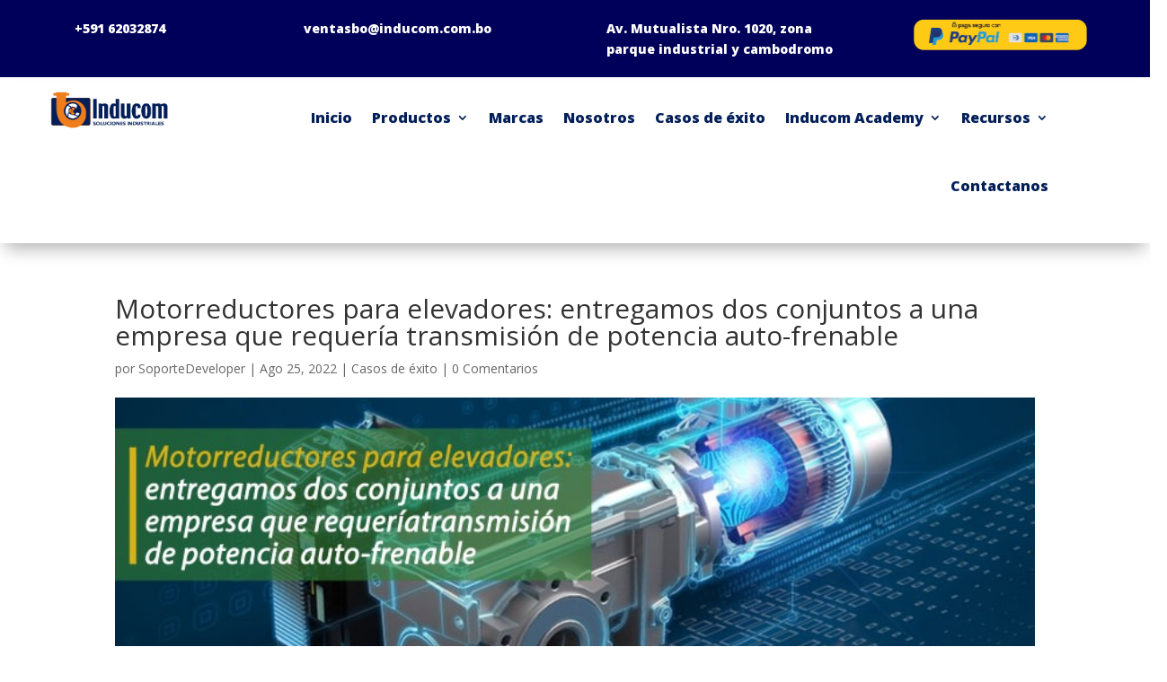

--- FILE ---
content_type: text/css
request_url: https://inducom.com.bo/wp-content/et-cache/3655/et-core-unified-3655.min.css?ver=1765487545
body_size: -52
content:
a.big-button,a.small-button,a.icon-button{background-color:#031f59;color:white}.boton-link{background-color:#0000b5;color:white;padding:20px 20px;border-radius:5px}

--- FILE ---
content_type: text/css
request_url: https://inducom.com.bo/wp-content/et-cache/3655/et-core-unified-tb-3964-tb-3965-deferred-3655.min.css?ver=1765487546
body_size: 100
content:
.et_pb_section_0_tb_header.et_pb_section{padding-top:0px;padding-bottom:0px;background-color:#00005b!important}.et_pb_section_0_tb_header,.et_pb_row_0_tb_header,body #page-container .et-db #et-boc .et-l .et_pb_row_0_tb_header.et_pb_row,body.et_pb_pagebuilder_layout.single #page-container #et-boc .et-l .et_pb_row_0_tb_header.et_pb_row,body.et_pb_pagebuilder_layout.single.et_full_width_page #page-container #et-boc .et-l .et_pb_row_0_tb_header.et_pb_row{width:100%;max-width:100%}.et_pb_row_0_tb_header.et_pb_row{padding-top:20px!important;padding-bottom:20px!important;padding-top:20px;padding-bottom:20px}.et_pb_text_0_tb_header.et_pb_text,.et_pb_text_1_tb_header.et_pb_text,.et_pb_text_2_tb_header.et_pb_text{color:#FFFFFF!important}.et_pb_text_0_tb_header,.et_pb_text_1_tb_header,.et_pb_text_2_tb_header{font-weight:800}.et_pb_section_1_tb_footer.et_pb_section{padding-top:0px;padding-bottom:0px;background-color:#031f59!important}